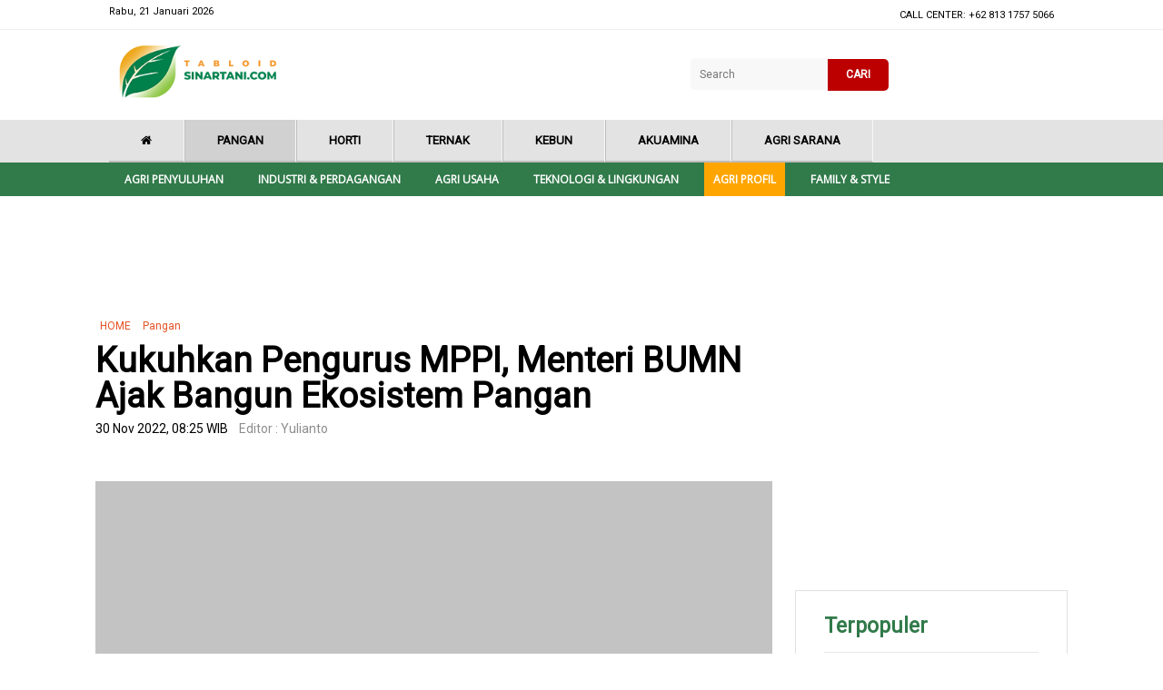

--- FILE ---
content_type: text/html; charset=UTF-8
request_url: https://tabloidsinartani.com/detail/indeks/pangan/21484-Kukuhkan-Pengurus-MPPI-Menteri-BUMN-Ajak-Bangun-Ekosistem-Pangan
body_size: 8182
content:
<!DOCTYPE html>
<html lang="en" >
   <head>
      <meta charset="UTF-8" />
      <meta http-equiv="X-UA-Compatible" content="IE=edge,chrome=1">
      <meta name="viewport" content="width=device-width, initial-scale=1.0">
      <script async src="https://pagead2.googlesyndication.com/pagead/js/adsbygoogle.js?client=ca-pub-8179975126831455"
     crossorigin="anonymous"></script>

      <meta property="fb:app_id" content="179212279356302" />
      <meta property="fb:pages" content="1575137349382758" />
      <meta name="robots" content="index, follow" />
      
      <meta name="twitter:card" content="summary_large_image" />
      <!-- <meta name="twitter:site" content='@sukabumi_update' />
      <meta name="twitter:creator" content='@sukabumi_update' />
       --><meta name="twitter:title" content='Kukuhkan Pengurus MPPI, Menteri BUMN Ajak Bangun Ekosistem Pangan' /> 
      <meta name="twitter:description" content="Kukuhkan Pengurus MPPI, Menteri BUMN Ajak Bangun Ekosistem..." />
      <meta name="twitter:image" content="https://tabloidsinartani.com/uploads/news/images/770x413/-_221201083801-953.jpg" />
      <meta name="twitter:url" content='https://tabloidsinartani.com/detail/indeks/pangan/21484-Kukuhkan-Pengurus-MPPI-Menteri-BUMN-Ajak-Bangun-Ekosistem-Pangan' />


        <meta name="title" content='Kukuhkan Pengurus MPPI, Menteri BUMN Ajak Bangun Ekosistem Pangan' />
        <meta name="description" content='TABLOIDSINARTANI.COM, Jakarta----Kehadiran Masyarakat Perbenihan dan Perbibitan Indonesia (MPPI) bagi pelaku usaha diharapkan menjadi perekat pelaku di dunia perbenihan dan...' />
        <meta name="keywords" content='MPPI,Menteri BUMN,Benih,Bibit' />
        <meta property="og:url" content="https://tabloidsinartani.com/detail/indeks/pangan/21484-Kukuhkan-Pengurus-MPPI-Menteri-BUMN-Ajak-Bangun-Ekosistem-Pangan" />
        <meta property="og:type" content="article" />
        <meta property="og:title" content='Kukuhkan Pengurus MPPI, Menteri BUMN Ajak Bangun Ekosistem Pangan'/> 
        <meta property="og:image" content="https://tabloidsinartani.com/uploads/news/images/770x413/-_221201083801-953.jpg" />
        <meta property="og:site_name" content="Tabloid Sinar Tani" />
       
        <meta property="og:description" content="Kukuhkan Pengurus MPPI, Menteri BUMN Ajak Bangun Ekosistem..." />
        <meta property="og:image:type" content="image/jpeg" />
       <meta property="og:image:width" content="640" />
       <meta property="og:image:height" content="354" />


      <title>Kukuhkan Pengurus MPPI, Menteri BUMN Ajak Bangun Ekosistem Pangan</title>

      
      <!-- css -->
     
    <link rel="stylesheet" href="https://tabloidsinartani.com/files/default/css/style.css" />
    <link rel="stylesheet" href="https://tabloidsinartani.com/files/default/css/fontawesome.css" />
    <link rel="stylesheet" href="https://netdna.bootstrapcdn.com/font-awesome/4.7.0/css/font-awesome.min.css">
    <link href="https://fonts.googleapis.com/css?family=Roboto" rel="stylesheet">
    <link href="https://fonts.googleapis.com/css?family=Open+Sans" rel="stylesheet">


      <script src="https://tabloidsinartani.com/files/js/jquery_1.10.2_jquery.min.js"></script>
<!--       <script src="https://tabloidsinartani.com/files/default/js/modernizr.custom.js"></script>
pangan -->   



<!-- Google tag (gtag.js) -->
<script async src="https://www.googletagmanager.com/gtag/js?id=G-3K8QNB6EFP"></script>
<script>
  window.dataLayer = window.dataLayer || [];
  function gtag(){dataLayer.push(arguments);}
  gtag('js', new Date());

  gtag('config', 'G-3K8QNB6EFP');
</script>

<script async src="https://pagead2.googlesyndication.com/pagead/js/adsbygoogle.js?client=ca-pub-9744423055923846"
     crossorigin="anonymous"></script>
</head>
   <body>

    <header data-appear-offset="100" class="appear hidden">

        <div class="topbar-three">

            <div class="menunav">
                <ul>
                    <li><a href="/"> <i class="fa fa-home" aria-hidden="true"></i></a></li>
                                                 
                                 <li class="has-sub active"><a href="/kategori/indeks/pangan">Pangan</a> 
                                                                       </li>
                                  
                                  
                                 <li class="has-sub "><a href="/indeks/horti">Horti</a> 
                                                                       </li>
                                  
                                  
                                 <li class="has-sub "><a href="/kategori/indeks/ternak">Ternak</a> 
                                                                       </li>
                                  
                                  
                                 <li class="has-sub "><a href="/kategori/indeks/kebun">Kebun</a> 
                                                                       </li>
                                  
                                  
                                 <li class="has-sub "><a href="/kategori/indeks/akuamina">Akuamina</a> 
                                                                       </li>
                                  
                                  
                                 <li class="has-sub "><a href="/kategori/indeks/agri-sarana/">Agri Sarana</a> 
                                                                       </li>
                                  
                                
                </ul>
                <div class="clear"></div>
            </div>

            <div class="clear"></div>
        </div>
        <div class="topbar-four">
            <div class="menunav-four">
                <div class="menunav-four">
                    <nav class="animenu">
                        <button class="animenu__toggle">
    <span class="animenu__toggle__bar"></span>
    <span class="animenu__toggle__bar"></span>
    <span class="animenu__toggle__bar"></span>
  </button>
                        <ul class="animenu__nav">

                            
                                 <li  class="has-sub "><a  href="/kategori/indeks/agri-penyuluhan/">Agri Penyuluhan</a> 
                                                                       </li>
                                  
                                  
                                 <li  class="has-sub "><a  href="/kategori/industri-perdagangan/">Industri & Perdagangan</a> 
                                                                       </li>
                                  
                                  
                                 <li  class="has-sub "><a  href="/kategori/indeks/agri-usaha/">Agri Usaha</a> 
                                                                       </li>
                                  
                                  
                                 <li  class="has-sub "><a  href="/kategori/indeks/tekno-lingkungan/">Teknologi & Lingkungan</a> 
                                                                       </li>
                                  
                                  
                                 <li  class="has-sub "><a  href="/kategori/indeks/agri-profil/">Agri Profil</a> 
                                                                       </li>
                                  
                                  
                                 <li  class="has-sub "><a  href="/kategori/indeks/family-style/">Family & style</a> 
                                                                       </li>
                                  
                                                            
                        </ul>
                    </nav>
                    <div class="clear"></div>
                </div>
                <div class="clear"></div>
            </div>
        </div>
    </header>



<!--topbar-->
    <div class="topbar">
        <div class="topbar-one">
            <div class="topbar-one_center">
                <div class="topbar-one_center left">Rabu, 21 Januari 2026</div>
                <div class="topbar-one_center right">
                    <div class="topbar-one_center right menu">
                        <ul>

                            <li> CALL CENTER: +62 813 1757 5066 </li>

                        </ul>
                    </div>
                </div>
            </div>
        </div>
        <div class="topbar-two">
            <div class="topbar-two-center">
                <div class="topbar-two-center logo"><img src="https://tabloidsinartani.com/files/default/images/logo.png"></div>
                <div class="topbar-two-center logoph"></div>
                <div class="topbar-two-center right">

                    <!--search-->
                    <div id='container'>
                      <form method="GET" name="srch" action="/search/">
                                  <div class='cell'><input type="search" name="q" id="q" placeholder="Search">
                                  </div>
                                 <!--  <div class="btn-search"><img src="https://skalanews.com/files/images/search-button2.png" onclick="javascript:document.srch.submit();" width="21" height="21"></div>
                                  --> 
                        <div class='cell'>
                            <div class='button'><a href="#"  onclick="javascript:document.srch.submit();" >  CARI</a></div>
                        </div>
                                </form>
                      
                    </div>

                    <!--search-->

                </div>
                <div class="clear"></div>
            </div>
            <div class="clear"></div>
        </div>
        

        <div class="topbar-three">

            <div class="menunav">
                <ul>
                    <li><a href="/"> <i class="fa fa-home" aria-hidden="true"></i></a></li>
                                                    
                                 <li class="has-sub active"><a  href="/kategori/indeks/pangan">Pangan</a> 
                                                                       </li>
                                  
                                  
                                 <li class="has-sub "><a  href="/indeks/horti">Horti</a> 
                                                                       </li>
                                  
                                  
                                 <li class="has-sub "><a  href="/kategori/indeks/ternak">Ternak</a> 
                                                                       </li>
                                  
                                  
                                 <li class="has-sub "><a  href="/kategori/indeks/kebun">Kebun</a> 
                                                                       </li>
                                  
                                  
                                 <li class="has-sub "><a  href="/kategori/indeks/akuamina">Akuamina</a> 
                                                                       </li>
                                  
                                  
                                 <li class="has-sub "><a  href="/kategori/indeks/agri-sarana/">Agri Sarana</a> 
                                                                       </li>
                                  
                                
                </ul>
                <div class="clear"></div>
            </div>

            <div class="clear"></div>
        </div>
        <div class="topbar-four">
            <div class="menunav-four">
                <div class="menunav-four">
                    <nav class="animenu">
                        <button class="animenu__toggle">
    <span class="animenu__toggle__bar"></span>
    <span class="animenu__toggle__bar"></span>
    <span class="animenu__toggle__bar"></span>
  </button>
                        <ul class="animenu__nav">

                          
                            
                                 <li class="has-sub "><a   href="/kategori/indeks/agri-penyuluhan/">Agri Penyuluhan</a> 
                                                                       </li>
                                  
                                  
                                 <li class="has-sub "><a   href="/kategori/industri-perdagangan/">Industri & Perdagangan</a> 
                                                                       </li>
                                  
                                  
                                 <li class="has-sub "><a   href="/kategori/indeks/agri-usaha/">Agri Usaha</a> 
                                                                       </li>
                                  
                                  
                                 <li class="has-sub "><a   href="/kategori/indeks/tekno-lingkungan/">Teknologi & Lingkungan</a> 
                                                                       </li>
                                  
                                  
                                 <li class="has-sub "><a style="background: orange;"  href="/kategori/indeks/agri-profil/">Agri Profil</a> 
                                                                       </li>
                                  
                                  
                                 <li class="has-sub "><a   href="/kategori/indeks/family-style/">Family & style</a> 
                                                                       </li>
                                  
                                                          
                        </ul>
                    </nav>
                    <div class="clear"></div>
                </div>
                <div class="clear"></div>
            </div>
        </div>
        <div class="clear"></div>
    </div>
    <!--topbar-->

<style type="text/css">
.komentar_right .fa.fa-twitter {
    color: #ffffff;
    font-size: 31px;
    background-color: #1DADEB;
    padding: 9px;
    padding-left: 20px;
    padding-right: 20px;
        width: 29px;
    height: 29px;
    margin-bottom: 6px;
}
.komentar_right .fa.fa-google-plus {
    color: #ffffff;
    font-size: 31px;
    background-color: #DE4937;
    padding: 9px;
    padding-left: 20px;
    padding-right: 20px;
        width: 29px;
    height: 29px;
    margin-bottom: 6px;
}
.komentar_right .fa.fa-facebook {
    color: #ffffff;
    font-size: 31px;
    background-color: #4A6DB4;
    padding: 9px;
    padding-left: 20px;
    padding-right: 20px;
        width: 29px;
    height: 29px;
    margin-bottom: 6px;
}
.share_sosmed li {
    list-style: none;
}
.teks_set_left h2 a {
 
    font-size: 14px;
    color: #000000;
    font-weight: 400;
    text-decoration: none;
}
</style>
<!--ads-->
<div class="ads">
 			
			<div id='div-gpt-ad-1542010033685-0' style='margin:10px auto;width:970px; height:90px;'>
				<script type='text/javascript'>
					googletag.cmd.push(function() { googletag.display('div-gpt-ad-1542010033685-0'); });
				</script>
			</div>
			</div>
    <!--ads-->

<!--detail-->
<div class="wrap_detail">
  
  <!--detail left-->
  <div class="wrap_detail left">
    <div class="breadcome">
      <ul>
        <li> <a href="#">  HOME</a></li>
        <li>
          <a href="https://tabloidsinartani.com/kategori/indeks/pangan">
                Pangan              </a>
          </li>
      </ul>
    </div>
    <div class="jdl_detail">
      
      <h2> Kukuhkan Pengurus MPPI, Menteri BUMN Ajak Bangun Ekosistem Pangan</h2>
      <div class="date_detail">30 Nov 2022, 08:25 WIB<span>Editor : Yulianto</span></div>
      <div class="clear"></div>
    </div>
    <div class="img_detail">
         <div class="img_detail"><img src="https://tabloidsinartani.com/uploads/news/images/770x413/-_221201083801-953.jpg" width="780" height="390" /></div>
        <div class="caption_foto">
            <p>
              Menteri BUMN, Erick Thohir kukuhkan pengurus MPPI  
              <span></span>
            </p>
        </div>
        




    </div>
     

    <div class="wrap_set_detil">
    <div class="share_sosmed">

    <div class="komentar_right">
       <ul>
        <li> 
          <a href="#" rel="http://facebook.com/sharer.php?t=Kukuhkan Pengurus MPPI, Menteri BUMN Ajak Bangun Ekosistem Pangan&u=https://tabloidsinartani.com/detail//indeks/pangan/21484-Kukuhkan-Pengurus-MPPI-Menteri-BUMN-Ajak-Bangun-Ekosistem-Pangan" class="sosmed-popup facebook">
              <i class="fa fa-facebook" aria-hidden="true"></i>
          </a>
        </li>
        <li> 
            <a href="#" rel="http://twitter.com/home?status=Kukuhkan Pengurus MPPI, Menteri BUMN Ajak Bangun Ekosistem Pangan-https://tabloidsinartani.com/detail//indeks/pangan/21484-Kukuhkan-Pengurus-MPPI-Menteri-BUMN-Ajak-Bangun-Ekosistem-Pangan" class="sosmed-popup twitter">
                <i class="fa fa-twitter" aria-hidden="true"></i>
            </a>
        </li>
        <li> 
            <a href="#" rel="https://plusone.google.com/_/+1/confirm?url=https://tabloidsinartani.com/detail//indeks/pangan/21484-Kukuhkan-Pengurus-MPPI-Menteri-BUMN-Ajak-Bangun-Ekosistem-Pangan&title=Kukuhkan Pengurus MPPI, Menteri BUMN Ajak Bangun Ekosistem Pangan" class="sosmed-popup gPlus">
                    <i class="fa fa-google-plus"></i>
            </a>
        </li>

      </ul>
    </div>
    </div>

    <div class="txt_detail">
                   <p><strong><strong><span lang="IN">TABLOIDSINARTANI.COM, Jakarta----</span></strong><span lang="IN">Kehadiran Masyarakat Perbenihan dan Perbibitan Indonesia (MPPI) bagi pelaku usaha diharapkan menjadi perekat pelaku di dunia perbenihan dan perbibitan dalam negeri. Bukan hanya industrinya, tapi juga pemerintah dan lembaga penelitian di perguruan tinggi. Bersatu meningkatkan produksi pangan.</span></strong></p><p><span lang="IN">Setelah secara aklamasi Dr. H.E. Herman Khaeron terpilih kembali menjadi Ketua Umum Masyarakat Perbenihan dan Perbibitan Indonesia (MPPI) periode 2022-2027 pada 12 Agustus 2022, pengurus MPPI pada Rabu (30/11) di</span><span lang="EN-US">kukuhkan</span><span lang="IN">. Sebelumnya anggota DPR Komisi VI ini telah memimpin MPPI pada periode 2017-2022.</span></p><p class="MsoNormal"><span lang="IN">Dalam jajaran pengurus MPPI kali, </span><span lang="EN-US">Herman Khaeron didampingi </span><span lang="IN">Adhie Widihartho</span><span lang="EN-US"> sebagai Sekjen MPPI. Selain itu ditetapkan, </span><span lang="IN">Ketua Dewan Penasehat MPPI, Prof. Dr. M. Jafar Hafsah; Ketua Dewan Pembina MPPI, Prof. Dr. Rachmat Pambudy, MS dan Ketua Dewan Pakar MPPI, Dr. Dwi Asmono, MS, APU. Pengukuhan pengurus MPPI berlangsung di gedung RNI, Jakarta.</span></p><div id='div-gpt-ad-1542010095588-0' style='margin:10px auto;width:300px; height:250px;'>	<script type='text/javascript'>		googletag.cmd.push(function() { googletag.display('div-gpt-ad-1542010095588-0'); }); 	</script></div><p class="MsoNormal"><span lang="IN">Saat pengukuhan pengurus, juga berlangsung Talkshow Revolusi Perbenihan dan perbibitan Mengantisipasi Krisis Pangan Global. Hadir pada kegiatan tersebut, Menteri BUMN, H. Erick Thohir, B.A, MBA; Kepala Badan Pangan Nasional, Arief Prasetyo Adi; Komisaris Utama PT. </span><span lang="EN-US">ID Food/</span><span lang="IN">RNI, Dr. Bayu Krisnamurthi dan Rektor IPB University, Prof. Dr. Arif Satria, M.Si.</span></p><p class="MsoNormal"><span lang="EN-US">Menteri BUMN,  Erick Thohir mengatakan, pangan merupakan jantungnya pembangunan. Karena itu jika bangsa Indonesia akan mandiri pangan, maka bibit dan benihnya harus tersedia. Bahkan Erick mengakui, sebenarnya Kementerian BUMN telah menetapkan transformasi pangan sebagai langkah awal.</span></p><p class="MsoNormal"><span lang="EN-US">“Sejak Covid-19 kita lakukan pertemuan membahas pangan. Kita bangun ekosistem pangan yang baik untuk semua. Apakah dalam bentuk kerjasama dengan swasta dengan BUMN atau BUMN dengan peneliti maupun petani. Ini yang akan kita lakukan, termasuk kalangan UMKM menjadi bagian ” katanya saat memberikan kata kunci Pengukuhan Pengurus MPPI.</span></p><p class="MsoNormal"><span lang="EN-US">Ke depan menurutnya, peluang pangan sangat besar dengan pertumbuhan ekonomi yang membaik hingga 2024. Apalagi masyarakat kelas menengah pada tahun 2030 akan mencapai 145 juta jiwa dan akan naik menjadi 210 juta jiwa.  “Daya beli meningkat menunjukkan pertumbuhan ekonomi yang membaik,” katanya. </span></p><p class="MsoNormal"><strong><span lang="EN-US">Ekosistem Pangan</span></strong></p><p class="MsoNormal"><span lang="EN-US">Karena itu, Erick membuka kepada semua pelaku usaha dan pakar untuk membangun ekosistem pangan yang saling membangun. Sebab, tidak bisa membangun ekosistem pangan hanya oleh satu stakeholder. </span></p><p class="MsoNormal"><span lang="EN-US">Erick juga mengingatkan, peran petani juga harus menjadi perhatian khusus. Jadi bagaimana memastikan produksi pangan tetap terjaga, Apalagi realitasnya, kondisi pertanian terus menurun. Terlihat bagaimana lahan pertanain berkurang, rata-rata petani hanya memiliki lahan di bawah 1 ha. </span></p><p class="MsoNormal"><span lang="EN-US">“Saat ini petani tidak punya economic of scale. Apalagi masing-masing petani menanam komoditas yang beda. Artinya cost produksi petani menjadi mahal. Pupuk langka dan benih yang ditanam bukan unggul,” katanya. </span></p><p class="MsoNormal"><span lang="EN-US">Karena itu ke depan, Erick berharap, kita harus membangun ekosistem pangan. Salah satu yang digagas Kementerian BUMN adalah Program Makmur. Program tersebut yang sudah berjalan untuk komoditas padi, jagung dan tebu. “Program Makmur ini versi BUMN membangun ketahanan pangan,” ujarnya.</span></p><p class="MsoNormal"><em>Ketua Umum MPPI, Herman Khaeron mendukung langkah Menteri BUMN. Baca halaman selanjutnya.</em></p><p> </p>
          <style>
          .pagination a { padding:1px 5px;background:#000000;color:#ffffff; margin-right:3px;border:1px solid #c0c0c0; }
          .pagination a.selected { padding:1px 5px;background:red;color:#ffffff;font-weight:bold; margin-right:3px;border:1px solid #c0c0c0; }
          </style>
            <div class="pagination">
              <a class='page $sel' href='https://tabloidsinartani.com/detail//indeks/pangan/21484-Kukuhkan-Pengurus-MPPI-Menteri-BUMN-Ajak-Bangun-Ekosistem-Pangan'>1</a>
            
              <a class='page ' href='https://tabloidsinartani.com/detail//indeks/pangan/21484-Kukuhkan-Pengurus-MPPI-Menteri-BUMN-Ajak-Bangun-Ekosistem-Pangan-2'>2</a>            </div>
                
      

                 <div class="wrap-red">
           <div class="ed"></div>
           <div class="ed"><span>Reporter</span> : Julian</div>
           <div class="ed"></div>



         </div>   

    </div>

    <div class="clear"></div>
</div>



<!--TAG-->
<div class="wrap_tag">
  <div class="wrap_tag_center">
    

    <div class="set_wrap_tag">
        <div class='set_wrap_tag_a'><a href='/indeks/topic/MPPI'>MPPI</a></div><div class='set_wrap_tag_a'><a href='/indeks/topic/Menteri BUMN'>Menteri BUMN</a></div><div class='set_wrap_tag_a'><a href='/indeks/topic/Benih'>Benih</a></div><div class='set_wrap_tag_a'><a href='/indeks/topic/Bibit'>Bibit</a></div>   
     
      <div class="clear"></div>
    </div>
<div class="clear"></div>
  </div>
  <div class="clear"></div>
</div>
<!--TAG-->
  <div class="spasi-right"></div>
     <div class="ads1">
      </div>
  <div class="spasi-right"></div>
<!--TERKAIT-->
<div class="wrap_terkait">
    <div id="disqus_thread"></div>
<script>

/**
*  RECOMMENDED CONFIGURATION VARIABLES: EDIT AND UNCOMMENT THE SECTION BELOW TO INSERT DYNAMIC VALUES FROM YOUR PLATFORM OR CMS.
*  LEARN WHY DEFINING THESE VARIABLES IS IMPORTANT: https://disqus.com/admin/universalcode/#configuration-variables*/

var disqus_config = function () {
this.page.url = "https://tabloidsinartani.com/detail/indeks/pangan/21484-Kukuhkan-Pengurus-MPPI-Menteri-BUMN-Ajak-Bangun-Ekosistem-Pangan"  // Replace PAGE_URL with your page's canonical URL variable
this.page.identifier = "21484"; // Replace PAGE_IDENTIFIER with your page's unique identifier variable
};
(function() { // DON'T EDIT BELOW THIS LINE
var d = document, s = d.createElement('script');
s.src = 'https://tabloid-sinar-tani.disqus.com/embed.js';
s.setAttribute('data-timestamp', +new Date());
(d.head || d.body).appendChild(s);
})();
</script>
<noscript>Please enable JavaScript to view the <a href="https://disqus.com/?ref_noscript">comments powered by Disqus.</a></noscript>
                            
</div>
<div class="wrap_terkait">
  <div class="bt">BERITA TERKAIT</div>
  <div class="wrap_terkait_set left">
    <div class="set_left_terkait">
      <ul>
       
                             <li>
                  <div class="img_set_left"><img src="https://tabloidsinartani.com/uploads/news/images/120x65/-_230601235131-239.jpg"></div>
                  <div class="teks_set_left">
                    <div class="nm_kanal"></div>
                    <h2><a href="https://tabloidsinartani.com/detail/indeks/agri-profil/22295-Potret-Dunia-Perbenihan-di-Mata-Ricky-Gunawan">Potret Dunia Perbenihan di Mata Ricky Gunawan</a></h2>
                  </div>
                </li>

     
                             <li>
                  <div class="img_set_left"><img src="https://tabloidsinartani.com/uploads/news/images/120x65/-_230601234100-293.jpg"></div>
                  <div class="teks_set_left">
                    <div class="nm_kanal"></div>
                    <h2><a href="https://tabloidsinartani.com/detail/indeks/agri-sarana/22294-BKPM-Tawarkan-Swasta-Susun-Proyek-Perbenihan">BKPM Tawarkan Swasta Susun Proyek Perbenihan</a></h2>
                  </div>
                </li>

     
                             <li>
                  <div class="img_set_left"><img src="https://tabloidsinartani.com/uploads/news/images/120x65/-_221210002228-395.jpg"></div>
                  <div class="teks_set_left">
                    <div class="nm_kanal"></div>
                    <h2><a href="https://tabloidsinartani.com/detail/indeks/horti/21539-Dukung-Kampung-Buah-Kebutuhan-Benih-Tahun-2023-Capai-486-Juta-Batang">Dukung Kampung Buah, Kebutuhan Benih Tahun 2023 Capai 4,86 Juta Batang</a></h2>
                  </div>
                </li>

     
             

      </ul>
    </div>
  </div>
  
    <div class="wrap_terkait_set left">
    <div class="set_left_terkait">
     			
			<div id='div-gpt-ad-1542010156447-0' style='margin:10px auto;width:336px; height:280px;'>
				<script type='text/javascript'>
					googletag.cmd.push(function() { googletag.display('div-gpt-ad-1542010156447-0'); });
				</script>
			</div>
			    
    <div class="clear"></div>
  </div>
  <div class="clear"></div>
  </div>
  <div class="clear"></div>
</div>
<!--TERKAIT-->
    <div class="clear"></div>
  </div>
  <!--detail left-->


  <!--detail right-->
  <div class="wrap_detail right">
<!-- <div class="iklan_right"><img src="/files/default/images/iklan.png"></div>
 -->    
      <div class="ads1">			
			<div id='div-gpt-ad-1542010502409-0' style='margin:10px auto;width:300px; height:250px;'>
				<script type='text/javascript'>
					googletag.cmd.push(function() { googletag.display('div-gpt-ad-1542010502409-0'); });
				</script>
			</div>
			</div>
  <div class="spasi-right"></div>
<!--populer-->
<div class="bg_populer">
      <h1 class="kop">Terpopuler</h1>
      <div class="video_set_small">
        <ul>
                                      <!--php terkini-->
                        <li>
                                <div class="txt_video populer"><a href="https://tabloidsinartani.com/detail/wacana/agri-wacana/26601-Kemeja-Hijau-Penyuluh-dan-Masa-Depan-Swasembada">Kemeja Hijau Penyuluh dan Masa Depan Swasembada</a></div>

                        </li>
                                                   <!--php terkini-->
                        <li>
                                <div class="txt_video populer"><a href="https://tabloidsinartani.com/detail/indeks/ternak/26593-Prof-Budi-Guntoro-Generasi-Muda-Indonesia-Wajib-Jadi-Pelopor-Swasembada-Protein-Hewani">Prof. Budi Guntoro: Generasi Muda Indonesia Wajib Jadi Pelopor Swasembada Protein Hewani</a></div>

                        </li>
                                                   <!--php terkini-->
                        <li>
                                <div class="txt_video populer"><a href="https://tabloidsinartani.com/detail/indeks/ternak/26592-Dekan-Fapet-Unpad-Indonesia-Butuh-Terobosan-Teknologi-Peternakan-Generasi-Muda-Harus-Terlibat">Dekan Fapet Unpad: Indonesia Butuh Terobosan Teknologi Peternakan, Generasi Muda Harus Terlibat</a></div>

                        </li>
                                                   <!--php terkini-->
                        <li>
                                <div class="txt_video populer"><a href="https://tabloidsinartani.com/detail/indeks/ternak/26595-Pemerintah-Genjot-Swasembada-Daging-dan-Susu-dengan-Target-2029-Begini-Strateginya">Pemerintah Genjot Swasembada Daging dan Susu dengan Target 2029, Begini Strateginya</a></div>

                        </li>
                                                   <!--php terkini-->
                        <li>
                                <div class="txt_video populer"><a href="https://tabloidsinartani.com/detail/industri-perdagangan/nasional/26598-Pulihkan-Lahan-Pertanian-di-Lokasi-Bencana-Mentan-Ajukan-Tambahan-Rp-51-T">Pulihkan Lahan Pertanian di Lokasi Bencana, Mentan Ajukan Tambahan Rp 5,1 T</a></div>

                        </li>
                                                   <!--php terkini-->
                        <li>
                                <div class="txt_video populer"><a href="https://tabloidsinartani.com/detail/industri-perdagangan/nasional/26597-Pasca-Bencana-Pemerintah-mulai-Rehabilitasi-lahan-yang-Rusak">Pasca Bencana, Pemerintah mulai Rehabilitasi lahan yang Rusak</a></div>

                        </li>
                                                   <!--php terkini-->
                        <li>
                                <div class="txt_video populer"><a href="https://tabloidsinartani.com/detail/industri-perdagangan/nasional/26596-Pemerintah-Alihkan-Anggaran-Rehabilitasi-Lahan-Eksisting-ke-Lokasi-Bencana-Sumatera">Pemerintah Alihkan Anggaran Rehabilitasi Lahan Eksisting ke Lokasi Bencana Sumatera</a></div>

                        </li>
                                                   <!--php terkini-->
                        <li>
                                <div class="txt_video populer"><a href="https://tabloidsinartani.com/detail/industri-perdagangan/nasional/26594-Ribuan-Hektar-Lahan-Pertanian-Terdampak-Bencana-Sumatera">Ribuan Hektar Lahan Pertanian Terdampak Bencana Sumatera</a></div>

                        </li>
                                                   <!--php terkini-->
                        <li>
                                <div class="txt_video populer"><a href="https://tabloidsinartani.com/detail/indeks/agri-penyuluhan/26599-Tak-Cukup-Hijauan-UPT-Pelatihan-Kementan-Bongkar-Strategi-Manajemen-Pakan-Modern">Tak Cukup Hijauan, UPT Pelatihan Kementan Bongkar Strategi Manajemen Pakan Modern</a></div>

                        </li>
                                                   <!--php terkini-->
                        <li>
                                <div class="txt_video populer"><a href="https://tabloidsinartani.com/detail/wacana/agri-wacana/26602-Peran-Penyuluh-Pertanian-Dalam-Mewujudkan-Swasembada-Pangan-Yang-Berkelanjutan">Peran Penyuluh Pertanian Dalam Mewujudkan Swasembada Pangan Yang Berkelanjutan</a></div>

                        </li>
                        
        </ul>
      </div>
      <div class="clear"></div>
</div>
<!--populer-->
  <div class="spasi-right"></div>
 <div class="ads1">			
			<div id='div-gpt-ad-1542010552528-0' style='margin:10px auto;width:300px; height:250px;'>
				<script type='text/javascript'>
					googletag.cmd.push(function() { googletag.display('div-gpt-ad-1542010552528-0'); });
				</script>
			</div>
			</div>
  <div class="spasi-right"></div>
<div class="ads_epaper">
<!-- Myedisi Badge START --><a href='https://www.myedisi.com/sinartani'><img src='https://www.myedisi.com/sinartani/embed-image' alt='Edisi Terakhir Sinar Tani' style='max-width:100%;min-height:250px'></a><!-- Myedisi Badge END -->
<!--                                       <a href="https://tabloidsinartani.com/detail//indeks/sorotan/6285-e-paper-tabloid-sinar-tani---ayam-dan-telur--tembus-pasar-ekspor">
                                <img src="">
                              </a>
           -->
</div>

   <div class="spasi-right"></div>
 <div class="ads1">			
			<div id='div-gpt-ad-1542010589468-0' style='margin:10px auto;width:300px; height:600px;'>
				<script type='text/javascript'>
					googletag.cmd.push(function() { googletag.display('div-gpt-ad-1542010589468-0'); });
				</script>
			</div>
			</div>
  </div>
    <div class="clear"></div>
 
  </div>
  <!--detail right-->

</div>
<!--detail-->

<!--conten-->


    <script>
$('.sosmed-popup').click(function() {
     url = $(this).attr('rel');
     window.open(url, "_blank", "toolbar=no, scrollbars=no, resizable=yes, top=500, left=500, width=500, height=400");
});
   </script>


















    <!--footer-->
    <div class="wrap_footer">
        <div class="wrap_footer_center">

            <div class="wrap_footer_center left">
              <img src="/files/default/images/logo-footer.png">
               
                <h1></h1>
                <ul>
                    <li> <a href="#">Tentang Kami</a></li>
                    <li>Disclaimer</li>
                    <li>Pedoman Siber</li>
                    <li>Karir</li>
                </ul>
            </div>
            <div class="wrap_footer_center center">
                <h1>Alamat</h1>
                <div class="set_blok">
                    <div class="set_blok_img"><i class="fa fa-home" aria-hidden="true"></i></div>
                    <div class="set_blok_txt"> Kementerian Pertanian Gedung Arsip Lt 2 Jl. Harsono RM No. 3 Ragunan Jakarta 12550 Jakarta Selatan</div>
                    <div class="clear"></div>
                </div>

                <div class="phone_fot"><span><i class="fa fa-phone" aria-hidden="true"></i></span> (021) 7812162, 7812163, 7817544</div>
                <div class="phone_fot"><span><i class="fa fa-fax" aria-hidden="true"></i></span> WA 081317575066</div>
                <div class="phone_fot"><span><i class="fa fa-envelope-o" aria-hidden="true"></i></i></span> redaksi@sinartani.co.id</div>

                <div class="clear"></div>
            </div>
            <div class="wrap_footer_center right">
                <h1>Follow Us</h1>
                <div class="set_blok">
                    <div class="set_blok_img set"><i class="fa fa-facebook" aria-hidden="true"></i></div>
                    <div class="set_blok_txt"><a href="https://www.facebook.com/tabloidsinartanicom" target="_blank"> tabloidsinartanicom</a></div>
                    <div class="clear"></div>
                </div>
                <div class="set_blok">
                    <div class="set_blok_img set"><i class="fa fa-twitter" aria-hidden="true"></i></div>
                    <div class="set_blok_txt"><a href="https://twitter.com/SinarTaniST" target="_blank"> @SinarTaniST</a></div>
                    <div class="clear"></div>
                </div>
                  <div class="set_blok">
                    <div class="set_blok_img set"><i class="fa fa-instagram" aria-hidden="true"></i></div>
                    <div class="set_blok_txt"><a href="https://www.instagram.com/tabloidsinartani" target="_blank"> tabloidsinartani</a></div>
                    <div class="clear"></div>
                </div>
                  <div class="set_blok">
                    <div class="set_blok_img set"><i class="fa fa-youtube" aria-hidden="true"></i></div>
                    <div class="set_blok_txt"><a href="https://www.youtube.com/channel/UC8wveKt7-HtHp4-vyjEdhXQ" target="_blank"> Sinta TV</a></div>
                    <div class="clear"></div>
                </div>
                       <div class="set_blok">
                    <div class="set_blok_img set"><i class="fa fa-telegram" aria-hidden="true"></i></div>
                    <div class="set_blok_txt"><a href="https://t.me/Sinartani" target="_blank"> Sinartani</a></div>
                    <div class="clear"></div>
                </div>
                <div class="clear"></div>
            </div>

            <div class="clear"></div>
        </div>

        <div class="clear"></div>
    </div>
    <div class="copy">Copyright @ Tabloid Sinar Tani 2018</div>
    <!--footer-->




   <!--  <script src="https://tabloidsinartani.com/files/js/jquery.min.js"></script>
    --> <script src="https://tabloidsinartani.com/files/default/js/fontawesome.js"></script>
    <script src="https://tabloidsinartani.com/files/default/js/scroll-appear.min.js"></script>
    <script>
        new ScrollAppear(".appear");
    </script>

    <script type="text/javascript">
        // CSS3 animated & responsive dropdown menu
        // Latest version: https://github.com/catalinred/Animenu
        
        (function(){
          var animenuToggle = document.querySelector('.animenu__toggle'),
              animenuNav    = document.querySelector('.animenu__nav'),
              hasClass = function( elem, className ) {
                return new RegExp( ' ' + className + ' ' ).test( ' ' + elem.className + ' ' );
              },
              toggleClass = function( elem, className ) {
                var newClass = ' ' + elem.className.replace( /[\t\r\n]/g, ' ' ) + ' ';
                if( hasClass(elem, className ) ) {
                  while( newClass.indexOf( ' ' + className + ' ' ) >= 0 ) {
                    newClass = newClass.replace( ' ' + className + ' ' , ' ' );
                  }
                  elem.className = newClass.replace( /^\s+|\s+$/g, '' );
                } else {
                  elem.className += ' ' + className;
                }
              },           
              animenuToggleNav =  function (){        
                toggleClass(animenuToggle, "animenu__toggle--active");
                toggleClass(animenuNav, "animenu__nav--open");        
              }
        
          if (!animenuToggle.addEventListener) {
              animenuToggle.attachEvent("onclick", animenuToggleNav);
          }
          else {
              animenuToggle.addEventListener('click', animenuToggleNav);
          }
        })()
    </script>
    <script src="/files/js/jquery.lazy.min.js"></script>
      <script>
          $("img.lazy").Lazy({
              effect: "fadeIn",
              threshold : 200,
              failure_limit: 40
          });
      </script>
      <!-- Global site tag (gtag.js) - Google Analytics -->
<script async src="https://www.googletagmanager.com/gtag/js?id=UA-126824006-1"></script>
<script>
  window.dataLayer = window.dataLayer || [];
  function gtag(){dataLayer.push(arguments);}
  gtag('js', new Date());

  gtag('config', 'UA-126824006-1');
</script>

</body>

</html>

--- FILE ---
content_type: text/html; charset=utf-8
request_url: https://www.google.com/recaptcha/api2/aframe
body_size: 269
content:
<!DOCTYPE HTML><html><head><meta http-equiv="content-type" content="text/html; charset=UTF-8"></head><body><script nonce="wFSWdCd68RU4jrMCyYzrDA">/** Anti-fraud and anti-abuse applications only. See google.com/recaptcha */ try{var clients={'sodar':'https://pagead2.googlesyndication.com/pagead/sodar?'};window.addEventListener("message",function(a){try{if(a.source===window.parent){var b=JSON.parse(a.data);var c=clients[b['id']];if(c){var d=document.createElement('img');d.src=c+b['params']+'&rc='+(localStorage.getItem("rc::a")?sessionStorage.getItem("rc::b"):"");window.document.body.appendChild(d);sessionStorage.setItem("rc::e",parseInt(sessionStorage.getItem("rc::e")||0)+1);localStorage.setItem("rc::h",'1768934533749');}}}catch(b){}});window.parent.postMessage("_grecaptcha_ready", "*");}catch(b){}</script></body></html>